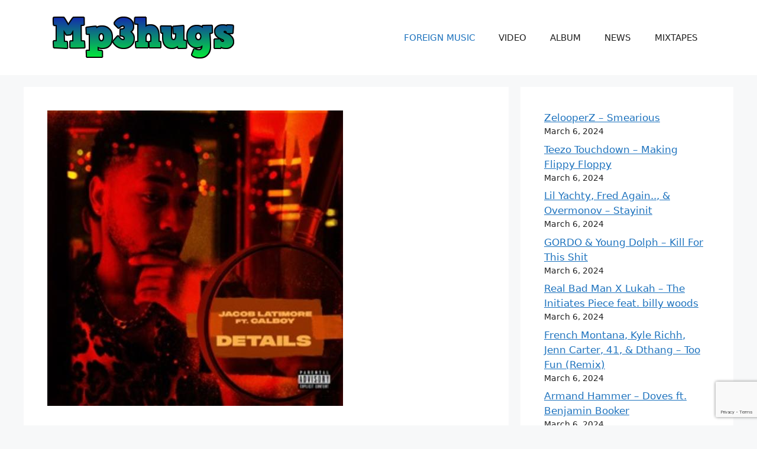

--- FILE ---
content_type: text/html; charset=utf-8
request_url: https://www.google.com/recaptcha/api2/anchor?ar=1&k=6Lfzc8QpAAAAAJiwE7VOvjOvDH2OvjqAcEBrs1gu&co=aHR0cHM6Ly9tcDNodWdzLmNvbTo0NDM.&hl=en&v=PoyoqOPhxBO7pBk68S4YbpHZ&size=invisible&badge=bottomright&anchor-ms=20000&execute-ms=30000&cb=2ogdg34pn0nd
body_size: 48728
content:
<!DOCTYPE HTML><html dir="ltr" lang="en"><head><meta http-equiv="Content-Type" content="text/html; charset=UTF-8">
<meta http-equiv="X-UA-Compatible" content="IE=edge">
<title>reCAPTCHA</title>
<style type="text/css">
/* cyrillic-ext */
@font-face {
  font-family: 'Roboto';
  font-style: normal;
  font-weight: 400;
  font-stretch: 100%;
  src: url(//fonts.gstatic.com/s/roboto/v48/KFO7CnqEu92Fr1ME7kSn66aGLdTylUAMa3GUBHMdazTgWw.woff2) format('woff2');
  unicode-range: U+0460-052F, U+1C80-1C8A, U+20B4, U+2DE0-2DFF, U+A640-A69F, U+FE2E-FE2F;
}
/* cyrillic */
@font-face {
  font-family: 'Roboto';
  font-style: normal;
  font-weight: 400;
  font-stretch: 100%;
  src: url(//fonts.gstatic.com/s/roboto/v48/KFO7CnqEu92Fr1ME7kSn66aGLdTylUAMa3iUBHMdazTgWw.woff2) format('woff2');
  unicode-range: U+0301, U+0400-045F, U+0490-0491, U+04B0-04B1, U+2116;
}
/* greek-ext */
@font-face {
  font-family: 'Roboto';
  font-style: normal;
  font-weight: 400;
  font-stretch: 100%;
  src: url(//fonts.gstatic.com/s/roboto/v48/KFO7CnqEu92Fr1ME7kSn66aGLdTylUAMa3CUBHMdazTgWw.woff2) format('woff2');
  unicode-range: U+1F00-1FFF;
}
/* greek */
@font-face {
  font-family: 'Roboto';
  font-style: normal;
  font-weight: 400;
  font-stretch: 100%;
  src: url(//fonts.gstatic.com/s/roboto/v48/KFO7CnqEu92Fr1ME7kSn66aGLdTylUAMa3-UBHMdazTgWw.woff2) format('woff2');
  unicode-range: U+0370-0377, U+037A-037F, U+0384-038A, U+038C, U+038E-03A1, U+03A3-03FF;
}
/* math */
@font-face {
  font-family: 'Roboto';
  font-style: normal;
  font-weight: 400;
  font-stretch: 100%;
  src: url(//fonts.gstatic.com/s/roboto/v48/KFO7CnqEu92Fr1ME7kSn66aGLdTylUAMawCUBHMdazTgWw.woff2) format('woff2');
  unicode-range: U+0302-0303, U+0305, U+0307-0308, U+0310, U+0312, U+0315, U+031A, U+0326-0327, U+032C, U+032F-0330, U+0332-0333, U+0338, U+033A, U+0346, U+034D, U+0391-03A1, U+03A3-03A9, U+03B1-03C9, U+03D1, U+03D5-03D6, U+03F0-03F1, U+03F4-03F5, U+2016-2017, U+2034-2038, U+203C, U+2040, U+2043, U+2047, U+2050, U+2057, U+205F, U+2070-2071, U+2074-208E, U+2090-209C, U+20D0-20DC, U+20E1, U+20E5-20EF, U+2100-2112, U+2114-2115, U+2117-2121, U+2123-214F, U+2190, U+2192, U+2194-21AE, U+21B0-21E5, U+21F1-21F2, U+21F4-2211, U+2213-2214, U+2216-22FF, U+2308-230B, U+2310, U+2319, U+231C-2321, U+2336-237A, U+237C, U+2395, U+239B-23B7, U+23D0, U+23DC-23E1, U+2474-2475, U+25AF, U+25B3, U+25B7, U+25BD, U+25C1, U+25CA, U+25CC, U+25FB, U+266D-266F, U+27C0-27FF, U+2900-2AFF, U+2B0E-2B11, U+2B30-2B4C, U+2BFE, U+3030, U+FF5B, U+FF5D, U+1D400-1D7FF, U+1EE00-1EEFF;
}
/* symbols */
@font-face {
  font-family: 'Roboto';
  font-style: normal;
  font-weight: 400;
  font-stretch: 100%;
  src: url(//fonts.gstatic.com/s/roboto/v48/KFO7CnqEu92Fr1ME7kSn66aGLdTylUAMaxKUBHMdazTgWw.woff2) format('woff2');
  unicode-range: U+0001-000C, U+000E-001F, U+007F-009F, U+20DD-20E0, U+20E2-20E4, U+2150-218F, U+2190, U+2192, U+2194-2199, U+21AF, U+21E6-21F0, U+21F3, U+2218-2219, U+2299, U+22C4-22C6, U+2300-243F, U+2440-244A, U+2460-24FF, U+25A0-27BF, U+2800-28FF, U+2921-2922, U+2981, U+29BF, U+29EB, U+2B00-2BFF, U+4DC0-4DFF, U+FFF9-FFFB, U+10140-1018E, U+10190-1019C, U+101A0, U+101D0-101FD, U+102E0-102FB, U+10E60-10E7E, U+1D2C0-1D2D3, U+1D2E0-1D37F, U+1F000-1F0FF, U+1F100-1F1AD, U+1F1E6-1F1FF, U+1F30D-1F30F, U+1F315, U+1F31C, U+1F31E, U+1F320-1F32C, U+1F336, U+1F378, U+1F37D, U+1F382, U+1F393-1F39F, U+1F3A7-1F3A8, U+1F3AC-1F3AF, U+1F3C2, U+1F3C4-1F3C6, U+1F3CA-1F3CE, U+1F3D4-1F3E0, U+1F3ED, U+1F3F1-1F3F3, U+1F3F5-1F3F7, U+1F408, U+1F415, U+1F41F, U+1F426, U+1F43F, U+1F441-1F442, U+1F444, U+1F446-1F449, U+1F44C-1F44E, U+1F453, U+1F46A, U+1F47D, U+1F4A3, U+1F4B0, U+1F4B3, U+1F4B9, U+1F4BB, U+1F4BF, U+1F4C8-1F4CB, U+1F4D6, U+1F4DA, U+1F4DF, U+1F4E3-1F4E6, U+1F4EA-1F4ED, U+1F4F7, U+1F4F9-1F4FB, U+1F4FD-1F4FE, U+1F503, U+1F507-1F50B, U+1F50D, U+1F512-1F513, U+1F53E-1F54A, U+1F54F-1F5FA, U+1F610, U+1F650-1F67F, U+1F687, U+1F68D, U+1F691, U+1F694, U+1F698, U+1F6AD, U+1F6B2, U+1F6B9-1F6BA, U+1F6BC, U+1F6C6-1F6CF, U+1F6D3-1F6D7, U+1F6E0-1F6EA, U+1F6F0-1F6F3, U+1F6F7-1F6FC, U+1F700-1F7FF, U+1F800-1F80B, U+1F810-1F847, U+1F850-1F859, U+1F860-1F887, U+1F890-1F8AD, U+1F8B0-1F8BB, U+1F8C0-1F8C1, U+1F900-1F90B, U+1F93B, U+1F946, U+1F984, U+1F996, U+1F9E9, U+1FA00-1FA6F, U+1FA70-1FA7C, U+1FA80-1FA89, U+1FA8F-1FAC6, U+1FACE-1FADC, U+1FADF-1FAE9, U+1FAF0-1FAF8, U+1FB00-1FBFF;
}
/* vietnamese */
@font-face {
  font-family: 'Roboto';
  font-style: normal;
  font-weight: 400;
  font-stretch: 100%;
  src: url(//fonts.gstatic.com/s/roboto/v48/KFO7CnqEu92Fr1ME7kSn66aGLdTylUAMa3OUBHMdazTgWw.woff2) format('woff2');
  unicode-range: U+0102-0103, U+0110-0111, U+0128-0129, U+0168-0169, U+01A0-01A1, U+01AF-01B0, U+0300-0301, U+0303-0304, U+0308-0309, U+0323, U+0329, U+1EA0-1EF9, U+20AB;
}
/* latin-ext */
@font-face {
  font-family: 'Roboto';
  font-style: normal;
  font-weight: 400;
  font-stretch: 100%;
  src: url(//fonts.gstatic.com/s/roboto/v48/KFO7CnqEu92Fr1ME7kSn66aGLdTylUAMa3KUBHMdazTgWw.woff2) format('woff2');
  unicode-range: U+0100-02BA, U+02BD-02C5, U+02C7-02CC, U+02CE-02D7, U+02DD-02FF, U+0304, U+0308, U+0329, U+1D00-1DBF, U+1E00-1E9F, U+1EF2-1EFF, U+2020, U+20A0-20AB, U+20AD-20C0, U+2113, U+2C60-2C7F, U+A720-A7FF;
}
/* latin */
@font-face {
  font-family: 'Roboto';
  font-style: normal;
  font-weight: 400;
  font-stretch: 100%;
  src: url(//fonts.gstatic.com/s/roboto/v48/KFO7CnqEu92Fr1ME7kSn66aGLdTylUAMa3yUBHMdazQ.woff2) format('woff2');
  unicode-range: U+0000-00FF, U+0131, U+0152-0153, U+02BB-02BC, U+02C6, U+02DA, U+02DC, U+0304, U+0308, U+0329, U+2000-206F, U+20AC, U+2122, U+2191, U+2193, U+2212, U+2215, U+FEFF, U+FFFD;
}
/* cyrillic-ext */
@font-face {
  font-family: 'Roboto';
  font-style: normal;
  font-weight: 500;
  font-stretch: 100%;
  src: url(//fonts.gstatic.com/s/roboto/v48/KFO7CnqEu92Fr1ME7kSn66aGLdTylUAMa3GUBHMdazTgWw.woff2) format('woff2');
  unicode-range: U+0460-052F, U+1C80-1C8A, U+20B4, U+2DE0-2DFF, U+A640-A69F, U+FE2E-FE2F;
}
/* cyrillic */
@font-face {
  font-family: 'Roboto';
  font-style: normal;
  font-weight: 500;
  font-stretch: 100%;
  src: url(//fonts.gstatic.com/s/roboto/v48/KFO7CnqEu92Fr1ME7kSn66aGLdTylUAMa3iUBHMdazTgWw.woff2) format('woff2');
  unicode-range: U+0301, U+0400-045F, U+0490-0491, U+04B0-04B1, U+2116;
}
/* greek-ext */
@font-face {
  font-family: 'Roboto';
  font-style: normal;
  font-weight: 500;
  font-stretch: 100%;
  src: url(//fonts.gstatic.com/s/roboto/v48/KFO7CnqEu92Fr1ME7kSn66aGLdTylUAMa3CUBHMdazTgWw.woff2) format('woff2');
  unicode-range: U+1F00-1FFF;
}
/* greek */
@font-face {
  font-family: 'Roboto';
  font-style: normal;
  font-weight: 500;
  font-stretch: 100%;
  src: url(//fonts.gstatic.com/s/roboto/v48/KFO7CnqEu92Fr1ME7kSn66aGLdTylUAMa3-UBHMdazTgWw.woff2) format('woff2');
  unicode-range: U+0370-0377, U+037A-037F, U+0384-038A, U+038C, U+038E-03A1, U+03A3-03FF;
}
/* math */
@font-face {
  font-family: 'Roboto';
  font-style: normal;
  font-weight: 500;
  font-stretch: 100%;
  src: url(//fonts.gstatic.com/s/roboto/v48/KFO7CnqEu92Fr1ME7kSn66aGLdTylUAMawCUBHMdazTgWw.woff2) format('woff2');
  unicode-range: U+0302-0303, U+0305, U+0307-0308, U+0310, U+0312, U+0315, U+031A, U+0326-0327, U+032C, U+032F-0330, U+0332-0333, U+0338, U+033A, U+0346, U+034D, U+0391-03A1, U+03A3-03A9, U+03B1-03C9, U+03D1, U+03D5-03D6, U+03F0-03F1, U+03F4-03F5, U+2016-2017, U+2034-2038, U+203C, U+2040, U+2043, U+2047, U+2050, U+2057, U+205F, U+2070-2071, U+2074-208E, U+2090-209C, U+20D0-20DC, U+20E1, U+20E5-20EF, U+2100-2112, U+2114-2115, U+2117-2121, U+2123-214F, U+2190, U+2192, U+2194-21AE, U+21B0-21E5, U+21F1-21F2, U+21F4-2211, U+2213-2214, U+2216-22FF, U+2308-230B, U+2310, U+2319, U+231C-2321, U+2336-237A, U+237C, U+2395, U+239B-23B7, U+23D0, U+23DC-23E1, U+2474-2475, U+25AF, U+25B3, U+25B7, U+25BD, U+25C1, U+25CA, U+25CC, U+25FB, U+266D-266F, U+27C0-27FF, U+2900-2AFF, U+2B0E-2B11, U+2B30-2B4C, U+2BFE, U+3030, U+FF5B, U+FF5D, U+1D400-1D7FF, U+1EE00-1EEFF;
}
/* symbols */
@font-face {
  font-family: 'Roboto';
  font-style: normal;
  font-weight: 500;
  font-stretch: 100%;
  src: url(//fonts.gstatic.com/s/roboto/v48/KFO7CnqEu92Fr1ME7kSn66aGLdTylUAMaxKUBHMdazTgWw.woff2) format('woff2');
  unicode-range: U+0001-000C, U+000E-001F, U+007F-009F, U+20DD-20E0, U+20E2-20E4, U+2150-218F, U+2190, U+2192, U+2194-2199, U+21AF, U+21E6-21F0, U+21F3, U+2218-2219, U+2299, U+22C4-22C6, U+2300-243F, U+2440-244A, U+2460-24FF, U+25A0-27BF, U+2800-28FF, U+2921-2922, U+2981, U+29BF, U+29EB, U+2B00-2BFF, U+4DC0-4DFF, U+FFF9-FFFB, U+10140-1018E, U+10190-1019C, U+101A0, U+101D0-101FD, U+102E0-102FB, U+10E60-10E7E, U+1D2C0-1D2D3, U+1D2E0-1D37F, U+1F000-1F0FF, U+1F100-1F1AD, U+1F1E6-1F1FF, U+1F30D-1F30F, U+1F315, U+1F31C, U+1F31E, U+1F320-1F32C, U+1F336, U+1F378, U+1F37D, U+1F382, U+1F393-1F39F, U+1F3A7-1F3A8, U+1F3AC-1F3AF, U+1F3C2, U+1F3C4-1F3C6, U+1F3CA-1F3CE, U+1F3D4-1F3E0, U+1F3ED, U+1F3F1-1F3F3, U+1F3F5-1F3F7, U+1F408, U+1F415, U+1F41F, U+1F426, U+1F43F, U+1F441-1F442, U+1F444, U+1F446-1F449, U+1F44C-1F44E, U+1F453, U+1F46A, U+1F47D, U+1F4A3, U+1F4B0, U+1F4B3, U+1F4B9, U+1F4BB, U+1F4BF, U+1F4C8-1F4CB, U+1F4D6, U+1F4DA, U+1F4DF, U+1F4E3-1F4E6, U+1F4EA-1F4ED, U+1F4F7, U+1F4F9-1F4FB, U+1F4FD-1F4FE, U+1F503, U+1F507-1F50B, U+1F50D, U+1F512-1F513, U+1F53E-1F54A, U+1F54F-1F5FA, U+1F610, U+1F650-1F67F, U+1F687, U+1F68D, U+1F691, U+1F694, U+1F698, U+1F6AD, U+1F6B2, U+1F6B9-1F6BA, U+1F6BC, U+1F6C6-1F6CF, U+1F6D3-1F6D7, U+1F6E0-1F6EA, U+1F6F0-1F6F3, U+1F6F7-1F6FC, U+1F700-1F7FF, U+1F800-1F80B, U+1F810-1F847, U+1F850-1F859, U+1F860-1F887, U+1F890-1F8AD, U+1F8B0-1F8BB, U+1F8C0-1F8C1, U+1F900-1F90B, U+1F93B, U+1F946, U+1F984, U+1F996, U+1F9E9, U+1FA00-1FA6F, U+1FA70-1FA7C, U+1FA80-1FA89, U+1FA8F-1FAC6, U+1FACE-1FADC, U+1FADF-1FAE9, U+1FAF0-1FAF8, U+1FB00-1FBFF;
}
/* vietnamese */
@font-face {
  font-family: 'Roboto';
  font-style: normal;
  font-weight: 500;
  font-stretch: 100%;
  src: url(//fonts.gstatic.com/s/roboto/v48/KFO7CnqEu92Fr1ME7kSn66aGLdTylUAMa3OUBHMdazTgWw.woff2) format('woff2');
  unicode-range: U+0102-0103, U+0110-0111, U+0128-0129, U+0168-0169, U+01A0-01A1, U+01AF-01B0, U+0300-0301, U+0303-0304, U+0308-0309, U+0323, U+0329, U+1EA0-1EF9, U+20AB;
}
/* latin-ext */
@font-face {
  font-family: 'Roboto';
  font-style: normal;
  font-weight: 500;
  font-stretch: 100%;
  src: url(//fonts.gstatic.com/s/roboto/v48/KFO7CnqEu92Fr1ME7kSn66aGLdTylUAMa3KUBHMdazTgWw.woff2) format('woff2');
  unicode-range: U+0100-02BA, U+02BD-02C5, U+02C7-02CC, U+02CE-02D7, U+02DD-02FF, U+0304, U+0308, U+0329, U+1D00-1DBF, U+1E00-1E9F, U+1EF2-1EFF, U+2020, U+20A0-20AB, U+20AD-20C0, U+2113, U+2C60-2C7F, U+A720-A7FF;
}
/* latin */
@font-face {
  font-family: 'Roboto';
  font-style: normal;
  font-weight: 500;
  font-stretch: 100%;
  src: url(//fonts.gstatic.com/s/roboto/v48/KFO7CnqEu92Fr1ME7kSn66aGLdTylUAMa3yUBHMdazQ.woff2) format('woff2');
  unicode-range: U+0000-00FF, U+0131, U+0152-0153, U+02BB-02BC, U+02C6, U+02DA, U+02DC, U+0304, U+0308, U+0329, U+2000-206F, U+20AC, U+2122, U+2191, U+2193, U+2212, U+2215, U+FEFF, U+FFFD;
}
/* cyrillic-ext */
@font-face {
  font-family: 'Roboto';
  font-style: normal;
  font-weight: 900;
  font-stretch: 100%;
  src: url(//fonts.gstatic.com/s/roboto/v48/KFO7CnqEu92Fr1ME7kSn66aGLdTylUAMa3GUBHMdazTgWw.woff2) format('woff2');
  unicode-range: U+0460-052F, U+1C80-1C8A, U+20B4, U+2DE0-2DFF, U+A640-A69F, U+FE2E-FE2F;
}
/* cyrillic */
@font-face {
  font-family: 'Roboto';
  font-style: normal;
  font-weight: 900;
  font-stretch: 100%;
  src: url(//fonts.gstatic.com/s/roboto/v48/KFO7CnqEu92Fr1ME7kSn66aGLdTylUAMa3iUBHMdazTgWw.woff2) format('woff2');
  unicode-range: U+0301, U+0400-045F, U+0490-0491, U+04B0-04B1, U+2116;
}
/* greek-ext */
@font-face {
  font-family: 'Roboto';
  font-style: normal;
  font-weight: 900;
  font-stretch: 100%;
  src: url(//fonts.gstatic.com/s/roboto/v48/KFO7CnqEu92Fr1ME7kSn66aGLdTylUAMa3CUBHMdazTgWw.woff2) format('woff2');
  unicode-range: U+1F00-1FFF;
}
/* greek */
@font-face {
  font-family: 'Roboto';
  font-style: normal;
  font-weight: 900;
  font-stretch: 100%;
  src: url(//fonts.gstatic.com/s/roboto/v48/KFO7CnqEu92Fr1ME7kSn66aGLdTylUAMa3-UBHMdazTgWw.woff2) format('woff2');
  unicode-range: U+0370-0377, U+037A-037F, U+0384-038A, U+038C, U+038E-03A1, U+03A3-03FF;
}
/* math */
@font-face {
  font-family: 'Roboto';
  font-style: normal;
  font-weight: 900;
  font-stretch: 100%;
  src: url(//fonts.gstatic.com/s/roboto/v48/KFO7CnqEu92Fr1ME7kSn66aGLdTylUAMawCUBHMdazTgWw.woff2) format('woff2');
  unicode-range: U+0302-0303, U+0305, U+0307-0308, U+0310, U+0312, U+0315, U+031A, U+0326-0327, U+032C, U+032F-0330, U+0332-0333, U+0338, U+033A, U+0346, U+034D, U+0391-03A1, U+03A3-03A9, U+03B1-03C9, U+03D1, U+03D5-03D6, U+03F0-03F1, U+03F4-03F5, U+2016-2017, U+2034-2038, U+203C, U+2040, U+2043, U+2047, U+2050, U+2057, U+205F, U+2070-2071, U+2074-208E, U+2090-209C, U+20D0-20DC, U+20E1, U+20E5-20EF, U+2100-2112, U+2114-2115, U+2117-2121, U+2123-214F, U+2190, U+2192, U+2194-21AE, U+21B0-21E5, U+21F1-21F2, U+21F4-2211, U+2213-2214, U+2216-22FF, U+2308-230B, U+2310, U+2319, U+231C-2321, U+2336-237A, U+237C, U+2395, U+239B-23B7, U+23D0, U+23DC-23E1, U+2474-2475, U+25AF, U+25B3, U+25B7, U+25BD, U+25C1, U+25CA, U+25CC, U+25FB, U+266D-266F, U+27C0-27FF, U+2900-2AFF, U+2B0E-2B11, U+2B30-2B4C, U+2BFE, U+3030, U+FF5B, U+FF5D, U+1D400-1D7FF, U+1EE00-1EEFF;
}
/* symbols */
@font-face {
  font-family: 'Roboto';
  font-style: normal;
  font-weight: 900;
  font-stretch: 100%;
  src: url(//fonts.gstatic.com/s/roboto/v48/KFO7CnqEu92Fr1ME7kSn66aGLdTylUAMaxKUBHMdazTgWw.woff2) format('woff2');
  unicode-range: U+0001-000C, U+000E-001F, U+007F-009F, U+20DD-20E0, U+20E2-20E4, U+2150-218F, U+2190, U+2192, U+2194-2199, U+21AF, U+21E6-21F0, U+21F3, U+2218-2219, U+2299, U+22C4-22C6, U+2300-243F, U+2440-244A, U+2460-24FF, U+25A0-27BF, U+2800-28FF, U+2921-2922, U+2981, U+29BF, U+29EB, U+2B00-2BFF, U+4DC0-4DFF, U+FFF9-FFFB, U+10140-1018E, U+10190-1019C, U+101A0, U+101D0-101FD, U+102E0-102FB, U+10E60-10E7E, U+1D2C0-1D2D3, U+1D2E0-1D37F, U+1F000-1F0FF, U+1F100-1F1AD, U+1F1E6-1F1FF, U+1F30D-1F30F, U+1F315, U+1F31C, U+1F31E, U+1F320-1F32C, U+1F336, U+1F378, U+1F37D, U+1F382, U+1F393-1F39F, U+1F3A7-1F3A8, U+1F3AC-1F3AF, U+1F3C2, U+1F3C4-1F3C6, U+1F3CA-1F3CE, U+1F3D4-1F3E0, U+1F3ED, U+1F3F1-1F3F3, U+1F3F5-1F3F7, U+1F408, U+1F415, U+1F41F, U+1F426, U+1F43F, U+1F441-1F442, U+1F444, U+1F446-1F449, U+1F44C-1F44E, U+1F453, U+1F46A, U+1F47D, U+1F4A3, U+1F4B0, U+1F4B3, U+1F4B9, U+1F4BB, U+1F4BF, U+1F4C8-1F4CB, U+1F4D6, U+1F4DA, U+1F4DF, U+1F4E3-1F4E6, U+1F4EA-1F4ED, U+1F4F7, U+1F4F9-1F4FB, U+1F4FD-1F4FE, U+1F503, U+1F507-1F50B, U+1F50D, U+1F512-1F513, U+1F53E-1F54A, U+1F54F-1F5FA, U+1F610, U+1F650-1F67F, U+1F687, U+1F68D, U+1F691, U+1F694, U+1F698, U+1F6AD, U+1F6B2, U+1F6B9-1F6BA, U+1F6BC, U+1F6C6-1F6CF, U+1F6D3-1F6D7, U+1F6E0-1F6EA, U+1F6F0-1F6F3, U+1F6F7-1F6FC, U+1F700-1F7FF, U+1F800-1F80B, U+1F810-1F847, U+1F850-1F859, U+1F860-1F887, U+1F890-1F8AD, U+1F8B0-1F8BB, U+1F8C0-1F8C1, U+1F900-1F90B, U+1F93B, U+1F946, U+1F984, U+1F996, U+1F9E9, U+1FA00-1FA6F, U+1FA70-1FA7C, U+1FA80-1FA89, U+1FA8F-1FAC6, U+1FACE-1FADC, U+1FADF-1FAE9, U+1FAF0-1FAF8, U+1FB00-1FBFF;
}
/* vietnamese */
@font-face {
  font-family: 'Roboto';
  font-style: normal;
  font-weight: 900;
  font-stretch: 100%;
  src: url(//fonts.gstatic.com/s/roboto/v48/KFO7CnqEu92Fr1ME7kSn66aGLdTylUAMa3OUBHMdazTgWw.woff2) format('woff2');
  unicode-range: U+0102-0103, U+0110-0111, U+0128-0129, U+0168-0169, U+01A0-01A1, U+01AF-01B0, U+0300-0301, U+0303-0304, U+0308-0309, U+0323, U+0329, U+1EA0-1EF9, U+20AB;
}
/* latin-ext */
@font-face {
  font-family: 'Roboto';
  font-style: normal;
  font-weight: 900;
  font-stretch: 100%;
  src: url(//fonts.gstatic.com/s/roboto/v48/KFO7CnqEu92Fr1ME7kSn66aGLdTylUAMa3KUBHMdazTgWw.woff2) format('woff2');
  unicode-range: U+0100-02BA, U+02BD-02C5, U+02C7-02CC, U+02CE-02D7, U+02DD-02FF, U+0304, U+0308, U+0329, U+1D00-1DBF, U+1E00-1E9F, U+1EF2-1EFF, U+2020, U+20A0-20AB, U+20AD-20C0, U+2113, U+2C60-2C7F, U+A720-A7FF;
}
/* latin */
@font-face {
  font-family: 'Roboto';
  font-style: normal;
  font-weight: 900;
  font-stretch: 100%;
  src: url(//fonts.gstatic.com/s/roboto/v48/KFO7CnqEu92Fr1ME7kSn66aGLdTylUAMa3yUBHMdazQ.woff2) format('woff2');
  unicode-range: U+0000-00FF, U+0131, U+0152-0153, U+02BB-02BC, U+02C6, U+02DA, U+02DC, U+0304, U+0308, U+0329, U+2000-206F, U+20AC, U+2122, U+2191, U+2193, U+2212, U+2215, U+FEFF, U+FFFD;
}

</style>
<link rel="stylesheet" type="text/css" href="https://www.gstatic.com/recaptcha/releases/PoyoqOPhxBO7pBk68S4YbpHZ/styles__ltr.css">
<script nonce="6pay33fZP-XNOTZr8RhV9w" type="text/javascript">window['__recaptcha_api'] = 'https://www.google.com/recaptcha/api2/';</script>
<script type="text/javascript" src="https://www.gstatic.com/recaptcha/releases/PoyoqOPhxBO7pBk68S4YbpHZ/recaptcha__en.js" nonce="6pay33fZP-XNOTZr8RhV9w">
      
    </script></head>
<body><div id="rc-anchor-alert" class="rc-anchor-alert"></div>
<input type="hidden" id="recaptcha-token" value="[base64]">
<script type="text/javascript" nonce="6pay33fZP-XNOTZr8RhV9w">
      recaptcha.anchor.Main.init("[\x22ainput\x22,[\x22bgdata\x22,\x22\x22,\[base64]/[base64]/[base64]/[base64]/[base64]/UltsKytdPUU6KEU8MjA0OD9SW2wrK109RT4+NnwxOTI6KChFJjY0NTEyKT09NTUyOTYmJk0rMTxjLmxlbmd0aCYmKGMuY2hhckNvZGVBdChNKzEpJjY0NTEyKT09NTYzMjA/[base64]/[base64]/[base64]/[base64]/[base64]/[base64]/[base64]\x22,\[base64]\x22,\[base64]/w6IVU8OcQ8OmBRLDr8KXaWg3wpDClHJMPMOrw5zCm8Odw4PDlMK0w7plw54MwrBsw7d0w4LCjXBwwqJQIhjCv8O9XsOowpl9w4XDqDZEw7tfw6nDlkrDrTTCo8KTwotUAsO1JsKfOiLCtMKaXsKww6Flw47CtQ9iwocXNmnDqRJkw4w7BAZNTVXCrcK/wpHDt8ODcAhzwoLCpnMVVMO9JDlEw49OwrHCj07ChWjDsUzCscOnwosEw49BwqHCgMOUbcOIdAfCl8K4wqY+w5JWw7d3w49Rw4QXwo5aw5QAFUJXw60mG2UbZy/[base64]/[base64]/DhMOjAytDw6rCkm9SwpAWVsK2FMOEWhhJwrtdcsKjDHQTwpAOwp3DjcKUIMO4cyLCvxTCmWnDl3TDkcO/[base64]/Cl8OAwqPCqxXDmgJ/UhEkJmTCil/Cp8OzdjJPw6LDqsKfByEZKcOTB0AIwqFDw7UuM8KVw6bCmDkDwrAKcHDDrjvDv8Ozw7MUGsOGbcOBwqIzXiLDhsKEwrrDk8K+w47Cn8KhWTzCssK1MMKDw7I3VXN4ISXCosKuw7bCkcOYwo/[base64]/JmPCpV0owrsoI8O3w44hwodvA0JnJQgcw4EtFcK/w53DhQM9XBbCkMKATmzChcOGw7xmADlDNnvDi0HCiMKZw6/DmMKiNMOZw7oRw57CrcKdC8ODUMOHJ3tCw558CsO3wpxBw4vCrFXCksK4FcK+wo3CpkvDvErCocKHT1pFwpANWxzCmGjDuyXCocKbLiRBwozDinXCn8Ohw6nDlcOGJQ0fVcOswrDCuQ7DhMKnD312w5AMwqfDm3XDjSpKIsOcw4/Cs8OPMGHDn8K0fxvDgMOldgvCt8OqVlHCskU6HsKibMO9wrPCtMKAwoTCiF/[base64]/[base64]/[base64]/DrcKvO3TDtcOmWGZoVVpjwpDDkTwdwqwNwrBxw4Qhw65WVwXCoUghI8OLw4bCrsOvasOvchvDvFgRwqcuwo7DtMO5Y1xWw43DgMK2JzbDnsKTw7DDplHDlsKtwr0nLMKyw6lAYC7DlsKLwoHDrBPCvgDDuMOWCFfCucO+ZCXDqcKtw61mw4LChG8FwpzDqH/CoyjDs8OOwqHDunAuw43DncKywpHDm0rChMKjw4XDuMO3LcOIGFMUGMKaY0hZE0MFw5k7w6zDrxjCkV7DksOOCSLDhRXCtsOmNcK7w5bCnsORw6oqw4fDtk3Ctkg0SEE5w5jDj1rDpMOww5LDtMKmbMOsw6U+CwdqwrExGll0LjxxOcOWPDXDmcK0bCYuwqU/w77CmsKbc8KWTDTDlGhxw5tUKmzCvCMVWMOow7HDvmbClFtZf8O7blVcwojDjzwvw5crbMKLwojCmMONLMOXwp/[base64]/wpnCqMO7w6gTDG5QHMOIasK5w5fCpMKrACrDmcKCw645bsORwolbwqsIw7HCmMKKDcKIeT5PXMKKNAHCq8KbcVFRwohKwpV2YsKSZMKvP0kXw5Mnwr/CoMKCanDDuMKhw6fCumoAPcOvWEIlOsOYLDLCosOuWMKzOcK6F3DDmxrCpsKxPEsmeVdSw7M/NR1qw7bCmRbCuj7Di1bCuQ1zCMOoQnc7w65ZwqPDgcKIw6TDrMKxaTx1w5bDnDhSw40qHSNEeGbCgDjCuiLCrMOIwo0Xw5/[base64]/ClcOvAlERHi5Dw4rCkMOlw4U2B8OUR8OxET8Jw5LDq8OawrrDjMKRXW/Dm8KNw45Sw5HClTUIFsKiw55kKhnDk8OMTsOMOA/DmDg5Zx5TY8OePsKOwrooI8OowrvCpxRZw5jCqMO2w77DvMKkw6LCrMKxY8OEbMO5w6AvRsKrwp4PFcKnw63CiMKST8O/[base64]/Dm3PDkMKGbMOGw6ICwrzCpQrCtl3DosO/IhDDvMOGZcK0w7nDokhrF1HCocOmYlDCgyhsw7/Du8KtU2fDusO6woMbw7QUPcKnMcOzeXDCtl/CiiMuw791SkzCisKhw7/Cn8Odw77Cp8O/w6N1wq16wqbClsK2wrnCo8KgwoQOw7HDggjCp0Yjw4vCsMKPw5DDhcO9wqPDssK9FUPCsMKudWNVKMK2CcKbBQfChsKrw6xNw7/Cu8OVwp/[base64]/LMOFw4JiSzDDmAjCpSTCmEheQgHCpi3DocOGMgVbw6lMw4jCtkUqGiArc8KoJQvCpsOrbcO4woc1ScOAw5Rww7zDs8OLw6QLw68Tw4MSQsKWw7A+Ah/DjT9ywqg4w7vCgMOSZjATVMKWGRvCkC/DjlhnViwBwo4kwrfCjAfCvybDtX8uwo/CiGbCgGRAw45WwrjCnHbCj8Kiw4QzV05EbcOBw7TCnsOnwrXDk8OIwpHDpURhMMK5wrlAw5TCssKtL2shwqjDhXB+OMKmw6DDpMOdPMOuw7MqDcO/UcKvRE8Ew5IBDMOrwoXDugjCoMKTGAkWSBo5w7DCuz59wrXCoSBUAMOnw7ZNEcKUw5/DiVbDpsOuwqXDrQ9aKynDocKvFV3Dl0IDJzXDrMKiwpfDp8OFwq3Cvi/[base64]/BB3DpsKGCMOxDcK/w5fCpsK9SgrCvGjClMKqw7sKwrxhw7dAXkJ4Bz9pw4fCiVrDilh8QhkVw6gQfhZ8GMOjI3tYw6grI34JwrRrX8KAc8KiXD3DhkfDusKLw6PDk2XCp8KwDQgCQG/Cr8Kdw5jDlMKKe8KRL8Ocw6bCg0XDhMK6X1LCpsKFXMO4woLDrcKLWxzCsQPDhlTDl8O2dMOyVsOxWsOXwokxNsOuwovCm8OtdRDCjzIPwrfClRULw5JUw7XDjcKzw6s3DcORwofDo2DDm0zDtcKKJBtVVcO3woPDjcK5F3Nqw4fCjMKKwoNpMMO5w6/Co1hOw5DDtAk2wpXDmDQnwoBmHcKiwqsdw6l3SsODNHnCqQlPZcOfwqbCkMOXw7rCtsOIw7B8bgHChMKAwr/DgmhSVMOuwrV7XcOgwoUWSsOCwoHDggpcw71jwqTCnC9KdcO0w67Dj8OkMsOKwoXDiMKJLcOywrbCinJYSVdfSDDCjsKow6JpMMKnUg1TwrHDumDDnU3Dv3kMNMOEw7keA8KBwqk4w7PCtcKtN37DqsKTQX3Cnk3CrsOeTcOuw4/Cl1Y1woLCmsOvw7XCh8KrwqPCpmcgF8OUO1d5w5LCuMKhwoDDg8Oxwp3DusKnwrkjw4hkWsKxw6DDpllWQEg+wpI1dcKCw4PCqcKBw6kowo3Cg8OAdMOtwo/[base64]/CkMKOwqQXTMOJJsOQwrHCvsKcFnPDmMOswpYSwpViw7DCs8OTbWDClcKIJMO3w5DCsMKMwrtOwp4aBW/DsMKCfVrCqEbCoVQTTkdaUcOlw4fChRZBGUXDgcKZUsOfLsOpSxoOcRkoEjPDk3PDt8Kcwo/[base64]/DkmnCuwRAPhdCbTHDoMOAwqTCpjXCqmMuTSMnwrlmOEkwwrHCt8ORwqB+w5pUw5jDssKCwo8Iw4RFwqDDo1HClmLCjsKgwoPCtTnCjEbDvcOfwrsDwp9Aw5t3bcONwrXDjHYSV8KOw6saf8OPIsOlSsKJcQt/HcKCJsOlVX8KSVtJw68uw6fDn20lRcKeGAYnwrZoJHzChBvDtMOWwogzwobCnsKHwq3Dk3bDrm8BwrwEPMODw4J5w5HDosOtL8OXw6XCozQow5s0EsORw41/RyMjw6zDlMOaIMO5w75CYAPCl8O8SMK3w73CisOew55mJsOHwrfCvsKIecKUZgDCoMOfw7nCvhrDtT/CrcKYwo/Ck8Off8OYwr/CqcOSUnvCkkHDkTjDmsOowqNBwoDClQQEw5EVwppWEsKkwrDCug/CvcKhYMKbKB5yHMKMNQPCncOCMSN1bcKxFsKiwolsw4nCiFBEN8OGwqUWRyDDssKLw7TDncKcwpR9w6/[base64]/wrPDscKYYVUJw7/CqsKZwrDCo8KnK8KIw6bDkcOQwoxiw6LCncO4w4w0wpzCrsO8w73DnhRiw67Crx/Dm8KPM3bCjSHDnTTCqBhdLcKVElvCtTJ+w4V0w6t8wpbDjkofwoFCwonDl8KIw5tnwqvDtMK7Pht+K8KKL8OEBMKgwqXCgFjCmw/Cmz09wojCsGTDtGY/bcKNw7bCnMKPw4DCkcKIw7bCt8OdN8KkwqPDrw/DpBrDr8KLSsK1DMOTBAJjwqXDk0vDosKJJcK8fMOFYzQrRMOzQsOGUjLDvjJwa8Kvw7jDkcO3w6DCu28bw4Ulw7YBw5Zcwr/CqQ7DkCsvw5rDhQfCmMOGcgoQw7Jdw6RGwqQNAMKdwqk2BMKGwq7CjsK0BMK3TilBw4zCnMKALjZjBW3CiMKEw5PCpgTDqxvClcKwOCzDncOvw4/CsSo0b8ONwqIJUWkPXMOawpHDrTDDo3kLwqRbYMKeYiBIwqnDksONU3cQTQzDtMK2C2PCrQ7CgsKYTsO0ZWV9wqoPRcKIwrPCj2xmLcOyEcKXHHLCscOFwrh/w6TDgFnDgMOZwqMjVHMAw7PDgMOpwrxNwok0M8OtRRNXwqzDucKeMm3DuA/CqSBcEMOUw7J1TsOqRnYqw5XDghs1TMOxUMKbwr/[base64]/[base64]/CuMKjwqECDsOJwp3Dr8KtYkzDs8KiExRKw4McE3vCo8OYM8OTwpTDv8K6w4jDoAgow6XCjcO+w7VKw5rDvCDCq8Opw4nCi8KZwrNNEyfCpzNqaMOhA8KDWMKqY8OtasOpwoNwJAHDkMKUXsOgWxNFBcK7w4w1w43DvMK7wpM/worDq8ODwqHDvnVedT5yZjplKxDDp8ODw7rCrMOzbDdRMgPCgsK2N28Xw4oNRCZow586dRNnNsKbw4/CtgEtWsODRMO5QcKfw75aw5XDozlmw6/DtcOka8KYQ8KoK8O6wpIPdiXCs3vCnMKbUMOKHSvCgEkSBghXwrYgw43DuMKkw6tXe8ONwopXwoDCuARjw5TCpwjDocKOHz1fw7pLKXsUw5fCt2/CjsKLI8KVDwg5QcKMwqXCs1vDnsK0HsKHw7fCiV7DjAsAaMKVf3XCo8K2w5oIwrTCpjLDuHN4wqRyfCjCl8K4HMOQwoTDnDdrGnZJRsK6YcKZLB/DrcOKP8KJw6xvWcKCwrZzbsKLwqYhBlTDv8Oaw73CrsOtw5Q/TwlkwrzDmxQWDXzCtQ16wo9TwpTDvGhmwo9xAit4w4M9wonDl8KRwobDsy1owog/[base64]/[base64]/[base64]/FCxsalbDu2Zcw44bw4LCqsOFwo3DtVjCvsKEAsObw7nCjCINwprChFHDrXkWU2/DvyRzwo8wHsKzw4lyw49wwpgcw4Yew55RF8KMwrw4w5bDnx0XEhDCucKzacOdLcOuw6AZA8O1QTPCj2o1wqrClBXCrnV/[base64]/Cuw3CqsK+wo96RsK7w5hoTFfCvGxsMMOefMO6KsOkecKTbHHDswjDq1PCjEHDoy/DkMOHw51hwpp+wqvCqcKGw63Cil5pw5oUEsKPwonDssK1wpXCpxQhLMKuX8KywqUeZwTChcOkwo4fM8K8DcOoOmfDocKJw4hCPWBKZTPCqi/[base64]/[base64]/HHPDuMO0JHzCjBPCi1TDrsOKBkrDhsKZMSnCgyvCq3l+DMODwqnCqUjDmEh7MWjDqU/DmcKpwpEeVWMmbcOjXsKkw4vCmsOyIBDDphDDgsOwFcKAwpDClsK7enfCk1zDjR1awo7CgMOePMOQUhpnQWDCk8OkFMORLcKUL1PDtcKcM8KyQQLCrSDDqMOqO8K+wrUqwqzClcOXwrbDojk8BFrDsUEMwrXDrMKAbMKAwovDtB7ChsKAwq/DrcKEeRnClMOAfBpgw4cuW3fCtcOlwr7DoMOvFwBaw74VworDm09owp4VaETDlipJw6TCh0rDvg/CqMKxajjCrsOGwr7DvMOCw6RzcnMsw6sYSsOoT8ORXUbCvMKWwoHCk8OJIcOiwoAhO8Okwo3Du8K6w61LOsKKX8KCfhvCocOqwoIKwpFBwqvDgVrCvMOuw4bCjTHDl8KGwq/Du8KdPMOQC3ZPw63Dhz4WbcKowr/DqMKdw43CvMKkCsKnw4fDssOhOsO1w63CssKbwpfDgy0PCXcDw73CkCXDgnQCw6AmJRZcw7QOYMKHw69ywofCmcOBI8K2JyVfX23CtMOgGQ9Gd8K5wqYxFsKOw4PDlyoac8K/IcOuw7jDijvDj8Oqw5NDMcOjw5zDpS5XwpDCqMOEwpIYOC99WsOfeQ7CvVgLwro7w6LCggnCgB/[base64]/[base64]/CksO/w67Dhj8kwpQRGsKZwoTDvm/CicOzbcODw6LDoBk8dG/ClMOwwp3DpmY8G2vDrsKiWcK8w5J0wobDv8KuXVLCqz7DvxjDuMKPwrLDoEVyUcOTEcODAcKBwpdPwpLCmE/DjsOkw5cvCsKhfMOcZsKTWMKfw5lfw6Bsw6F7S8O7wqTDisKCw4xTwqrDpMOgw6hSwp0Xw6cmw4jCmQNIw4Maw4HDr8KOwrvDpDHCsRnCriLDgRPDnMOawpzDisKpwpVBGwIRL2xWblrCi1/Do8OewqnDk8KuQ8K3w799amfCvklxUB/Dr3hwZMOAMsKhETrCvXrDlTbCh2zDnhnCu8OXGnhsw7vDmMOwPEPChsKOaMOLwohxwqXDpcKWwpDCq8OYw5/[base64]/[base64]/O1HDmsOaHMKuAUjDjXHCvMOPw7vChEDCgsKoDMONw7rCuR5NLSjDpjYJw4zCr8KtU8KdUMOMIcOtw5DDqWvCmMOGwoTCscK3Y25Vw5bCpcOiwrTCkhYMaMOuwqvCkR9Hwq/[base64]/[base64]/DolJ+AsK1worDkE8/RsKcenbCqcOOw43DksOkaMOpVsKcwrvChyDCtyNiEm7Ds8KuOcOzwqzCumLClMKKw65pw7nCrlfCoU/CmsKrccOawpcHd8OUw5zDrsO/w5NTworDnmbDsCZPShsdMX8Xa8KUKyDCqwrCtcOrwqbDgsKww652w6XDrVFEw7ABwqHDqMK8NwwxPsO+ScO4XMKOwqfCk8OxwrjCn1PDhiVDNsOKCsKAZcKWPMOxw6HDpy4KwrrCqT1swq0GwrA3w5fDgMOhwpvDmXDDsU/DhMO2airDgn/CgMKTFVVQw5ZOw5XDl8OSw4J+PDfCusOHAkUnHVwYEsOwwq1zwoViKG5Aw4J0wrrChMOBw7PDicOawo9GasK4w4pbwrPDh8OQw7t9SMO0XxzDhcOGwpBeLcKew6/DmMOjc8KFw6ttw5BRw7hDwrHDrcKiwr0Ow6TCiHHDkH05w4DDjFvDszhwSnTCllTDhcOww7TCnCjCicKDw6DDuETDtMOpJsOXw5HDjsKwQxc7w5PDmsOXQRvDmlMpwqrDoBQCw7NQDXHCqRNKw7dNMwfDtErDg1PCs05eHXkUPsONw4leHsKlOy/[base64]/CssOhdQM9wovDhjAYc1EqXG4ZYTjDhT5pw58ew7hhBMKZwpJUI8OeesKNwrNiw4wHYxBqw4jDtlx8w6l9GMOfw7lgwp3DtXzClh8hQcOSw7JPw6VPeMO9wo/DjjDDgSjDqsKQw4fDkXtOXxwZwrHDpCdswqjClA/CngjCj1Vyw7tGXcKJwoM5wrt0wqEJOsKnwpDCv8K6wp4dTmrDsMKvOWk4XMKgV8OsdwrDqMO2dMOQNiMsTMOPGznClcOYw7PCgMObChPCicOsw6rDlMKcGz0DwrDCu03Ck0ELw6EEW8KLw4sfwq4DfcKRworCkFbCjxt/wrfChsKjJwbClsOFw4ooPMKJGj7Dh1HDs8Kgw5jDmy7Cn8KTUAHCnzvDgxV/csKSw7guw5A5w7wfwoN9wroGTHAuLlhJU8KKw5vDnsK/U2rCvkbCqcOyw5tUwpHChsKuDxvCu1ZpUcO/P8O+Jj3DnQ4NBMKwcTrCvRTDoEI3w59XRGbCsh5Ew4tqZjfCrTfDm8K2VjzDhn7DhHLDv8OzO340MFNmwqxgwoJowoJ9MlAAw4nCoMOqw43DgC9IwrIYwr/DtsOKw4YSw4LDrcOxd187wrhINwZ+wqLDlyl0f8Khw7fDv0oSS3XDthNcwoDCtxo5w7fCpMOxYhFnXgvDjz3CiE0EaS5Qw4F/wpw/McOLw5XDksKbR00LwrhVXDfCqsOEwqhuwqp2wpjDmVjCh8KcJDPCgRJzU8OfQQHDpCMdaMKRw5tyLFxWQ8OXw4JULsKOGcOTHXZ+I1fCr8OXSMOvSHPCh8O2ETTCkynDuRgpw7bDhmcoFcOFwrPDiFY6LR4Zw7bDq8OzRQsDO8OTCMKzw4PCoG3CoMOkL8Ouw4ZYw4/[base64]/CqcOWwrfDn8KXJ8OEw6jCu2koU8OQwprCjsOWPFrDt0k9QMO9Jmpaw5HDj8OPVVPDqmgCYcOSwotIT19HewDDscKaw6FYeMOhCVPCoyTDncKxw4hcwpICwrHDjXDDpWwZwrjChMKzwotvLsKnVMOMJQ/[base64]/[base64]/[base64]/DncK5XcOiw4o+AMK4EcOIwpzChhZOSG0SB8Kew7UPwrVmw61Mw4bDsEDCiMO8w6Jxw4jCuEpPw6cwVsKQG37CosK3w5nDugfDgcK9woTClQU/wqZFwpQPwpRIw6AhDMKPGWHDlFvCo8OsAkXCt8O3woXCnMO2GSFUw7jDvzZiWg/DtTTDoFoHwphwwoTDvcOxGhFiw4MJRsKmOw/[base64]/CpH4Vwp7Dv3fCpH8Pw5nCj8O4w7nDujXDr8KvGhMlG8Ktw63Dv15Iw7/DvcOawojDq8K5MynCkEQVKClsKRTDiivCrTTDjUQmwoMpw4rDmsK4fmcvw6vDhcO1w79lR3HDnMOkY8OsEsOgGcKYwpF/[base64]/e8K5w7HDlMOMwp1fwoXCjCTCr8K6w4jCkjwvwq/[base64]/ChnbDocKiA8O9b0VdWEQXwo7CqzBPw7jDgcOzbcO3wpnDrUlhwrhuc8KiwogPPC59ICzCpSfChEN0H8O5w4NSdsOZwo8DWSDCtU0Fw53DqsKVA8K6VcKZdcOUwpjCgsO/w4BAwoRrZcOaXnfDqE9Cw7zDpQ7DjAwxw48eOMOrwrc/wrfCosK7w71WGjBVwqTCssOLMHrCkcKZHMKcw6o7w7QsIcO8R8OlEsKmw404XMOXUyzCllFcYWo7wofDvj8ew7nDp8KiQcOWUcK3wpLCo8OIMVjCiMK8KH4fw6fCnsOQbMKrE3nDocKrfxDDvMK6woJIwpF0wpHDvcOUfCN5NcK7d1/Cp0twMMKDNjrCqMKUwopOTh/[base64]/cH7Ci8KTUcOHw5wew6vCh8KFLcKxLVdIw6QPDFs8w5jDnXjDpwDCssOiwrUDLHTCtcK1IcONw6BVPWHCpsKoEsK7woDCpMOldsOaEDUSZ8O8BgpTwr/CgcKFP8ODw4Q4e8KyN3x4eXBww7lIRsK6w7rCi2vCiCDDrmIvwozCgMOEw7bCj8O1RMKFZT8DwpAmw6sxUMKMw4lLFSpMw51hfHVCPsOYwo/[base64]/[base64]/[base64]/DocOVw4nCon7CsMOubDDClQHDv8KlLMKIUV/[base64]/CllbCiGFrN8KNw6XDoMKlwqd4A8KEd8KGwr06w4LCgEp/TcOXDMOraj1sw6DDpXwXwrs5V8ODAcOwAxLDv24fTsOTwqfCiRzCncOne8OaeVU/LkYUw4gGMwTDpDgtw7rDgnPClWpXDyXDgCXDrMO8w6wSw7PDu8K+FcOoRB9EXMONwo8qNRvDksKyIcKEwq7Cqw5HH8Kew64+TcK6w7wEVglzwqldw5fDgmgYf8OEw7LCocO7BcKkw5dTw5s3wp9Tw65cIiAIw5XCtcOwTy/ChT0sbcOZLcOZIcKgw6QvCTHDg8OWw4rCncKgw6fCiGbCsynDjxLDu2rCgkbCh8ORw5bDoGrCgVFMa8KPwrHCpBnCsRnDvEcmw6Uswr7DpsK0w5TDoyA3bsOvw7HDv8O5eMOOwoHDq8KEw5TCuS1Tw5JAwrFuw7hEw7DChxtVw7hNLU/[base64]/CrShxXMOTN2XCsjDCqhJsTQ/[base64]/DvMKAZzPDj8Oqw7jDj8K4fy4+FMKwwobClWsCXhUkwpdFKVXDqknChDlXW8OPw5cjw5PDvkDCunHCkQDDvU/CuTjDr8K9d8KSSCsbw4IvBjUjw6oJw7gpLcKOL0sAbUYnJi4IwpbCvU3DnyLCvcOUw6Qtwosuw7bDosKhw6h8DsOkwoTDo8OiLA/CrErDkcKYwpApwrQlw7oqBk/DtnVFw7hNal3Cq8KqGsO4VzrCv14zY8OnwrMBNno8RsKGw7vCliQ1w5bDsMKpw5vDpMOjNQBUTcKxwqfCmsO1WifDicOCw7nCnQ/Ch8O6wrrCtMKDwrBKdBLCscKcU8OSASbCg8KtwoLCkC0Cw4fDixYNwoPCsEYSw5zCsMO6wqhuwqcrwqrDmMOeT8OhwpDCqTEjw7Fpwqk4wpnCqsKTw6lNwrFmCMOgZxHDrn/CocO9w7Ngwr0Gw5I3w5odXytCAcKZG8KCw58lKlrDs3DDqsKWflMfUcKANXslw4MRw4rCisOswpDCicO3AcKPTcKJDHzDmMO1dMKQw6zDnsOEBcOMw6HCn27DuHPDgS3DlDVmYcKiRMOzUxLCgsK1KBhYw7LCvy/DjX4uwqbCv8Khw4gDw67ChcO0A8OJZ8K6NcKFwrsJZ33CvEt5IRjCvsOCKQQ2OMOAwrU3wpFmasOSw6YUw6tKwqUWfsKmC8Khw5tJVjV+w7xGwrPClcO/WMOTaxfCtMOpw5VTw4/DjsKmAsOVwpDDo8O+wrV9wq3Cp8KhR1LDtlc+wrTDrMOJYElwfcOeJl7Dv8KYwq5Zw6rDiMOWwqYYwqDDinJTw65ewoc/[base64]/Dt8KxwpsVKcOqwpRuwqnCvzF3wp/[base64]/wr3Csn5AwpHCkhdpTVfCtHnDmCh3w41gFMONQjF8w5IlDwpIwpHCuAjDgsO/w51PJsOcAsOdIcKCw6YkHcKLw7PDpsO4JcKsw6vCk8KqDAvDicKGw6ZiKX7CkG/DrSsDTMOkdnliw6vCkmjDi8KiLGrCikB+w49Nwo7DosKMwp3CtcKUez3CpwvCpcKWw6zCj8O9ZsKAw4sWwqnCksKqLEIFbDIILMKswqvCnmDDpVvCqhsEwo0kwqPCtcOmC8OIJw7DrQhPYMOnw5XDsUxpYVogwoXCjjd5w4ZGUGPDoS/CsnwGOMKHw4/DhcOpw7c3AkPDn8OPwobDjsK/DMOIN8OXccK5w4vDt1rDrDLDjsO+DMKGCwLCqwlnLsOKw6giH8O7wqAxHMKrw6lpwp9IMcOJwpHDpMKPfSUswr7DrsKKHjvDv2DCvMOoLR3Dgj5mfmpvw4XCt1vDuBTDsjcBd3/[base64]/w7fDkcOlw6liw4/CosKUwpPCocKPHE7Dky5tw7/Ct3/DqGnCicOyw6M2TsKUWMK3dlHCvCs9w4vDhcK5wpFuw5bDtsKQwpvDgGIRK8KQwrPCm8Ktw6M/YsO5QEnCjcK9HSbDvsOVVMOnWgBNVX5dwowPV3hCbcOOfcKVw4LDssOWw70tFcOIfMK+SWEMLsKWwo/DrlfDjgLCuH/CgyleEMOTJcKNwoFBwo4+wol2Z3jCr8KjdCrCmcKrc8K7w6Z/w7tvJcOWw4TDoMOYwobCiS3DrcK0wpHDosK6bTzChnZoKcO9wr3DmsKgwrtyCB0KJi/CsmNOwoHCkAYDw53CusOzw5LCncOCw6nDtXfDsMOew5DDjGjCk3DCs8KKAiJOwqAnZTfCp8O8w6rCsljDmHXCp8OneiwYwqUww74YRCwrVWwoWSZTT8KNHsO9TsKPwqHCun7Dm8OuwqJYMzcuFlnCmi47w6/CssK3w6LCuE4gwoLCrS50wo7CrFl1wrkSTMKCwrdRAsKuw6kWZiVTw6fDlnVSKWchOMK/w41ECiRxO8KTbRnDmsK3KVTCqMKZPsO6O0LDq8Knw7hmN8Kyw4ZNwrjDl1xmwrHCuVnDhG/[base64]/CvD/CqsKvwo9hw74ew5PClnfCqcKgU8Kxw7pNS11AwrwVwpN2f21Sf8Ksw5RYwoTDijc7w5rCi33Cn2rCjkRJwq/CnMKXw5nCqQ88wqUmw5grCMKHwonDicOaw57ClcOmaE8swr7CssKRTTbCkcO4w589wr3DhMKew5EVVVnDtMKnBSPCnsKfwq5efzp7w51uY8OiwoXCu8KPCWAKw4kJXsOqw6BrWD8YwqdfQmXDl8KKRifDiWtuU8OWwqfCpsOnw7PDh8O4w6ZBw5jDj8KxwopXw5/[base64]/DssOPEHZGU1gJAsKhwp/DiV/CpcOkw73Dv3vDm8OGTC3DlSBkwqRHw54wwoPCtsK8wqAOXsKlbAvCgBvCtxLCljLDrHESw4/DusKmPH07w40BfMOYw5UyTMO5WEZ+TsO1cMOYRsO3wr3Co2LCrAs7CMOyIivCqsKfwoDDmGtlwrxgEcOiO8Oaw7/[base64]/[base64]/CkMOTPhI1LUnDkcOOVgrDq8Krwpd+w5PCtm4bw5Nuw47CsxXCmsOaw4DCrsOHMMO6BsOxAMKHDMK9w6ttT8K1w6rDmm8hc8OdMMKlTMKQLsOBIRnCvMK0wpkPQRTCpX3DiMOTw6/CkT4rwokAwofDmD7CrXxEwpzDisKPw7jDtF95wrFnO8K0dcOvwq5CdMKwDlwdw7fCvRjDiMKiwqQhIcKEICQmwqogwqEAIxzCozUew4Fkw7pjw7HCiUvCikkcw5nDrg8LIlTCsyh9woDClxXDvVPDiMO2TlY9wpfCsCbDkkzCvMKIw6/DkcKQw6xnwrFkNwTCt215w7DCj8KtKsKqw7LDg8K7wrtTXMOWB8O5wqMbw5l4CEYVai/DvMO+wo3Do1bCh0rDtmrDoDE7QkFHbz/Cv8O4cGgVwrbDvcK2wqEmLsOlwq4KeCbChhoJwojCj8KSw6fDmEcpWz3Cti5TwpMFFcOowr/CgXLDoMOrw4kDwpw0w4Nrw7QmwpnDv8Ohw5HDvcOEC8KKwpdIw4XCki4GNcOTMMKKw7bCtcO4w5rCgcKld8OEw7jCsXZkwoVNwq0OQEDDu3DDoDtbJQNTw6UCIMKiNsOxw5JqP8OSKcO/TlkIwq/Cq8Ktw6HDonXCvjnChXh/w75wwpkUwoXDizonwobCiDZsIsOfwrk3wp7DtMKQwp8qwpAkfsKnGlXCmXZHY8OZDh8uw5/[base64]/JjbCmcKSZMO/[base64]/w61RwrXCj8Oew6jDi2dnV0/CocKiwrDDtmhlw59qwoPClARYwrnCvgnDhsKfw4Egw5vDrMO+w6A/UMOLXMOew5XDnMOuwqM0TycWw5VWw6PCsC/CqCMtZRAVDF7CmcKlc8K5wopRDsODVcK1QRB7YMK+DDYFwoBMwoUBf8KdC8O7wrrCi33CvSsuS8K2w7fDqDoGdMKKJ8OaUnsDw5/DmcO/FHnDtcKpwp4lGhnDqcK8w7dhUMK4SinCnUQxwqIswp/DqsOyR8OywqDChsKdwrnCoFB9w5XDlMKQOivDocOnw5lnJcK7PDICDMKIXMO6wp3CrTcnMMOsM8O9w73DnkbCsMKWRsKQABvCnsO5K8KTwohCRSZFM8KVOsO/[base64]/CiSYYTFTCjMOOw4NUIXwHw7xfw7ZhZsKLw5/Ck0YVw7sUGlDDssKsw5gfw5jDusK3YcKhYwJCNzlUVcOSw4XCp8KzXThAw4QZw7bDgMOHw4hpw5jDtCUsw63CsjnCpA/CpsO/[base64]/CpcKmw4AdUXDDg2gsVQAVw41vw5hpwoDDrmXDqzUITlDDjMOEFXXCuijDpcKcOzfCrMK0w5LCicKnJkdeBF5PIcORw6ZdBAHCrCZVw6/[base64]/MH1qw5nCt0lmworDmFfCqjvDkxDCmj5uwofDh8KjwozCksO+wrosX8OAaMOdC8K5MlPCiMKTJyJ5wqbDsEhawpw4DzoYEWwXw7LCp8KZwrPDtsOrw7NNw6U9Pjkfwqc7KCnCncKdw7DDi8KjwqTDqQPCrxwjwpvCnsKNAcKXY1PDt0TCmBLCvsK1TR4USVXCh3/DlMKTwolgVyhsw53DmDQCXlrCgHzCnyA/VSTCpsKnVsO1ZhRTwq5FKsKyw6cWd2QWacK4w4/CqcK5EQoUw4bDqsKtIlwJCsO+IsO4LBbDim09wpnDpsKFwpEfewbDlcKPG8KNHEnCji/DgcKsSx56KkLCssKEwpMxwoMJCcKGWsOWw7rDhsO4extSwo9yVMOiJsK1w6/CjHteMcKWwpd2RzABDMKFwp7Cg2jDlMOpw63DrMOuw5DCosKmJsKURDAaekvDrcO6w7wzM8ONw4zCoHzCk8KAw4rDk8ORw47Dh8Ogw5nCq8KHw5JLw7hbw6/CssKGd2XDqMKhKjdaw6UJBSMYw7TDmHDCh0vDj8Kgw5IzX0vCsi1rwovCvVLDoMKfasKCY8Kbej/CicObTnfDhmNrSMKzSsOGw7Mlw7VOMy5xw49lw64AfMOmCcO4wpJ5D8OAw4LCisKhBStnw7lNw4fDtS09w7rDgMKpDx/DgcKYwoQYEsO3VsKTwpTDiMO2IsOXSDgTw5BrJsOFLsKVw5jDuVtnwqBPQTxbwoPDgMKCIMObw4EHwp7Dh8OUwpvDgQ1SMMKyYMKlJAPDhnzCs8OCworDosKiwqzDtMOHGWxkwpZ7DghYW8OrUDrCgsOne8K0QsOBw5jCim/DihZ2w4VKw65Iw7/DhF17TcOIwqLDgQhNwrpGR8KRwpPCisOiw7R5NsK8fip/wqXDgcK/fsK+b8ObJ8Oxwpolw7jCiCUcwocuUyszw4rDhcKtwobCgUtofsOZw4nDlsKFYMODP8O4QBwfw5pFw77CrMOnw5DCksOUd8OuwrtrwoAUY8OZwqvCkHFnRsOQOMOGwq1/B1jDq1fCo3XDoVXDssKZw79hwq3Dg8OKw6gRNBLCuALDnUNsw4glLnjCnHzCpMK4w6hQF1YiwonCicO0w7fDtcKLTT8kw5dRwppmDyMKP8KHUDjDisOrw67CisKzwpLDlsOow6rCui/DjsOnFSzCuh8cBQ1tw7nDkcO8AMOeB8KzDUHDtcKAw7MoQsK8Akd2S8KYZcKgaCLCtnXChMOpw5rDhcOpDMOUw53Dq8KKw5jChHxzw7Bew6EYJC0TdCAawojDjybDhF/CvQzDogLDrGbDtnbDsMORw5wYCknCgHU5BcO5wp8Gwo3DtcKBw6I+w6YTEcOMI8KKwrVGAcKGwpfCucKyw4hEw6dsw5ESwpVWAMOxwp8XGg/CtQQ1w5LDkV/CtMOPwqdpDmHCjGVZwqVVw6AXNMOtM8Opwol+woVLw5N1wpBsYG7DszTCr3zDpH1ew47DtsK7YcO2w5PCmcKzwq3DqMORwqzDkcKsw6PDvcOpTnQUdxVqwprCgEljesK7Y8O4c8KFw4IJwozDj39kwrcRw552w49fOk0Fw5pRc1wyR8KAB8OqL2AMw6/[base64]/Chy1XwqBnw6dMwoViC8KYesOhw4QQUDzDsHvCuinDh8OKCmJDbDABw77DpEJncMKuwp5Zw6UgwpDDj0rDgMOzLcObWMKFOsKDw5UgwogiQmQEAUt7wp4lwqAew7kcVx/Dl8O1TMOpw4lHw5XCl8KjwrPCkWJSw7zCpsK2O8OuwqXCpsKzDkjClVzDk8KIwpTDmMKvTsKNNDfCs8K5wqDDnBnCm8OyKw/Cj8KUfmk9w6wUw4PCk27Cp2zDnMOvw584XAHCr0nDtcO+eMO8ccO4E8OrYy3DollswodGO8OCBxRofQxnwrPCn8KbGzHDgcOnw4fCj8Ohc2IWbR/Ds8OqY8O/VSYFBUcewpjCgj9Jw6rDocKHXFw\\u003d\x22],null,[\x22conf\x22,null,\x226Lfzc8QpAAAAAJiwE7VOvjOvDH2OvjqAcEBrs1gu\x22,0,null,null,null,1,[21,125,63,73,95,87,41,43,42,83,102,105,109,121],[1017145,217],0,null,null,null,null,0,null,0,null,700,1,null,0,\[base64]/76lBhnEnQkZnOKMAhnM8xEZ\x22,0,0,null,null,1,null,0,0,null,null,null,0],\x22https://mp3hugs.com:443\x22,null,[3,1,1],null,null,null,1,3600,[\x22https://www.google.com/intl/en/policies/privacy/\x22,\x22https://www.google.com/intl/en/policies/terms/\x22],\x22brj/6MTogWB2Xr5CRHHStPlVT6O11hlh2zDbNEFdyV0\\u003d\x22,1,0,null,1,1769056740509,0,0,[216,124],null,[87,68],\x22RC-dWwL7jCQVAlEAg\x22,null,null,null,null,null,\x220dAFcWeA6otHJwliX59KqrJkeNxrCuqd8v5eiXpPeGTSmtBHvcFPIpcU_v5p0UgiKdgqBGQ8A-plMiX4u6kiuHH6FWbI31gFmJ8g\x22,1769139540458]");
    </script></body></html>